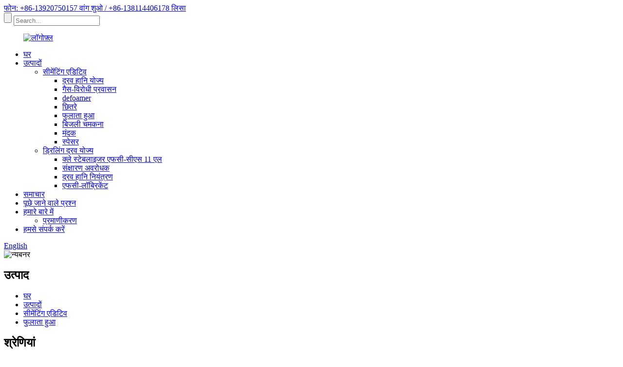

--- FILE ---
content_type: text/html
request_url: http://hi.fcstl.com/ob-flushing-liquid-fc-w20l-product/
body_size: 12565
content:
<!DOCTYPE html> <html dir="ltr" lang="hi"> <head> <meta charset="UTF-8"/> <meta http-equiv="Content-Type" content="text/html; charset=UTF-8" /> <!-- Google tag (gtag.js) --> <script async src="https://www.googletagmanager.com/gtag/js?id=G-5F8QY3CPJS"></script> <script>
  window.dataLayer = window.dataLayer || [];
  function gtag(){dataLayer.push(arguments);}
  gtag('js', new Date());

  gtag('config', 'G-5F8QY3CPJS');
</script> <title>चीन FC-W20L OB फ्लशिंग लिक्विड निर्माता और आपूर्तिकर्ता | के लिए</title> <meta property="fb:app_id" content="966242223397117" /> <meta name="viewport" content="width=device-width,initial-scale=1,minimum-scale=1,maximum-scale=1,user-scalable=no"> <link rel="apple-touch-icon-precomposed" href=""> <meta name="format-detection" content="telephone=no"> <meta name="apple-mobile-web-app-capable" content="yes"> <meta name="apple-mobile-web-app-status-bar-style" content="black"> <meta property="og:url" content="https://www.fcstl.com/ob-flushing-liquid-fc-w20l-product/"/> <meta property="og:title" content="China FC-W20L OB flushing liquid Manufacturer and Supplier | Foring" /> <meta property="og:description" content="Washing agent can effectively disperse and wash away the mud cake on the well wall, significantly increase the displacement efficiency and enhance cementation power between set cement and the wall. • FC-W20L, composed of mineral oil and surface active agents; • FC-W20L, applicable to flushing of ..."/> <meta property="og:type" content="product"/>  <meta property="og:image" content="https://www.fcstl.com/uploads/Water-based-flushing-liquid1.jpg"/> <meta property="og:site_name" content="https://www.fcstl.com/"/> <link href="//cdn.globalso.com/fcstl/style/global/style.css" rel="stylesheet" onload="this.onload=null;this.rel='stylesheet'"> <link href="//cdn.globalso.com/fcstl/style/public/public.css" rel="stylesheet" onload="this.onload=null;this.rel='stylesheet'"> <script type="text/javascript" src="//cdn.globalso.com/fcstl/style/global/js/jquery.min.js"></script>  <link rel="shortcut icon" href="https://cdn.globalso.com/fcstl/icofl.png" /> <meta name="author" content="gd-admin"/> <meta name="description" itemprop="description" content="वाशिंग एजेंट प्रभावी रूप से अच्छी तरह से दीवार पर कीचड़ केक को दूर कर सकता है और धो सकता है, विस्थापन दक्षता में काफी वृद्धि कर सकता है और सीमेंटेशन को बढ़ा सकता है" />  <meta name="keywords" itemprop="keywords" content="तेल के लिए योजक अच्छी तरह से सीमेंटिंग केमिकल 、 फ्लश 、 नैनो सिलिकॉन एक्सेलेरेटर ing तेल सीमेंटिंग रसायन 、 तेल अच्छी तरह से सीमेंटिंग प्रारंभिक शक्ति additive 、 तेल-आधार/सिंथेटिक-बेस ड्रिलिंग द्रव फ्लश, तेल अच्छी तरह से सीमेंटिंग एडिटिव सेनोस्फीयर, तेल-बेस/सिंथेटिक-बेस ड्रिलिंग फ़िल्लेविंग, ऑइलफिलिंग रसायन, ऑयलफील्ड रसायन, ऑयलफील्ड रसायनस additive, flushes, उत्पाद" />  <link rel="canonical" href="https://www.fcstl.com/ob-flushing-liquid-fc-w20l-product/" /> <link href="//cdn.globalso.com/hide_search.css" rel="stylesheet"/><link href="//www.fcstl.com/style/hi.html.css" rel="stylesheet"/><link rel="alternate" hreflang="hi" href="http://hi.fcstl.com/" /></head> <body> <div class="container">     <!-- web_head start -->     <header class="web_head">     <section class="top_bar">       <div class="layout">         <div class="head_phone"><a href="tel:+86-13920750157   Wang Shuo       /      +86-13811406178   Lisa">फोन: +86-13920750157 वांग शुओ / +86-138114406178 लिसा</a></div>         <div class="head-search">            <form action="/search.php" method="get">             <input class="search-btn" type="submit" value="" /> 			<input type="hidden" name="cat" value="490"/>             <input class="search-ipt" name="s" placeholder="Search..." />           </form>           </div>       </div>     </section>     <div class="head_layout layout">       <figure class="logo"> <a href="/">			<img src="https://cdn.globalso.com/fcstl/logofl.png" alt="लॉगोफ़्ल"> 				</a></figure>       <nav class="nav_wrap">         <ul class="head_nav">           <li><a href="/">घर</a></li> <li class="current-post-ancestor current-menu-parent"><a href="/products/">उत्पादों</a> <ul class="sub-menu"> 	<li class="current-post-ancestor current-menu-parent"><a href="/cementing-additive/">सीमेंटिंग एडिटिव</a> 	<ul class="sub-menu"> 		<li><a href="/fluid-loss-additive/">द्रव हानि योज्य</a></li> 		<li><a href="/anti-gas-migration/">गैस-विरोधी प्रवासन</a></li> 		<li><a href="/defoamer/">defoamer</a></li> 		<li><a href="/dispersant/">छितरे</a></li> 		<li class="current-post-ancestor current-menu-parent"><a href="/flushes/">फुलाता हुआ</a></li> 		<li><a href="/lightening/">बिजली चमकना</a></li> 		<li><a href="/retarder/">मंदक</a></li> 		<li><a href="/spacer/">स्पेसर</a></li> 	</ul> </li> 	<li><a href="/drilling-fluid-additive/">ड्रिलिंग द्रव योज्य</a> 	<ul class="sub-menu"> 		<li><a href="/clay-stabilizer-fc-cs11l/">क्ले स्टेबलाइजर एफसी-सीएस 11 एल</a></li> 		<li><a href="/corrosion-inhibitor/">संक्षारण अवरोधक</a></li> 		<li><a href="/fluid-loss-control/">द्रव हानि नियंत्रण</a></li> 		<li><a href="/fc-lubricant/">एफसी-लॉब्रिकेंट</a></li> 	</ul> </li> </ul> </li> <li><a href="/news/">समाचार</a></li> <li><a href="/faqs/">पूछे जाने वाले प्रश्न</a></li> <li><a href="/about-us/">हमारे बारे में</a> <ul class="sub-menu"> 	<li><a href="/certification/">प्रमाणीकरण</a></li> </ul> </li> <li><a href="/contact-us/">हमसे संपर्क करें</a></li>         </ul>         <!--change-language-->           <div class="change-language ensemble">   <div class="change-language-info">     <div class="change-language-title medium-title">        <div class="language-flag language-flag-en"><a href="https://www.fcstl.com/"><b class="country-flag"></b><span>English</span> </a></div>        <b class="language-icon"></b>      </div> 	<div class="change-language-cont sub-content">         <div class="empty"></div>     </div>   </div> </div> <!--theme438-->            <!--change-language theme438-->        </nav>     </div>   </header>     <!--// web_head end --> <!-- sys_sub_head --> <section class="sys_sub_head">          <div class="head_bn_item">                  <img src="https://cdn.globalso.com/fcstl/nybanner.jpg" alt="न्यबनर">                  </div>     <h2 class="pagnation_title">उत्पाद</h2>   </section>   <section class="path_bar">     <ul>      <li> <a itemprop="breadcrumb" href="/">घर</a></li><li> <a itemprop="breadcrumb" href="/products/" title="Products">उत्पादों</a> </li><li> <a itemprop="breadcrumb" href="/cementing-additive/" title="Cementing Additive">सीमेंटिंग एडिटिव</a> </li><li> <a itemprop="breadcrumb" href="/flushes/" title="Flushes">फुलाता हुआ</a> </li></li>     </ul>   </section>    <!-- page-layout start -->  <section class="web_main page_main">   <div class="layout">     <aside class="aside">   <section class="aside-wrap">     <section class="side-widget">     <div class="side-tit-bar">         <h2 class="side-tit">श्रेणियां</h2>     </div>     <ul class="side-cate">       <li class="current-post-ancestor current-menu-parent"><a href="/cementing-additive/">सीमेंटिंग एडिटिव</a> <ul class="sub-menu"> 	<li><a href="/fluid-loss-additive/">द्रव हानि योज्य</a></li> 	<li><a href="/retarder/">मंदक</a></li> 	<li><a href="/dispersant/">छितरे</a></li> 	<li><a href="/anti-gas-migration/">गैस-विरोधी प्रवासन</a></li> 	<li><a href="/defoamer/">defoamer</a></li> 	<li><a href="/spacer/">स्पेसर</a></li> 	<li class="current-post-ancestor current-menu-parent"><a href="/flushes/">फुलाता हुआ</a></li> 	<li><a href="/lightening/">बिजली चमकना</a></li> </ul> </li> <li><a href="/drilling-fluid-additive/">ड्रिलिंग द्रव योज्य</a> <ul class="sub-menu"> 	<li><a href="/fluid-loss-control/">द्रव हानि नियंत्रण</a></li> 	<li><a href="/fc-lubricant/">एफसी-लॉब्रिकेंट</a></li> 	<li><a href="/corrosion-inhibitor/">संक्षारण अवरोधक</a></li> 	<li><a href="/clay-stabilizer-fc-cs11l/">क्ले स्टेबलाइजर एफसी-सीएस 11 एल</a></li> </ul> </li>     </ul>   </section>   <div class="side-widget"> 	 <div class="side-product-items">               <div class="items_content">                <div class="side_slider">                     <ul class="swiper-wrapper"> 				                   <li class="swiper-slide gm-sep side_product_item">                     <figure > <a href="/liquid-clay-stabilizer-fc-cs11l-product/" class="item-img"><img src="https://cdn.globalso.com/fcstl/Clay-stabilizerFC-CS11L-300x300.jpg" alt="FC-CS11L तरल मिट्टी स्टेबलाइजर"></a>                       <figcaption>                         <h3 class="item_title"><a href="/liquid-clay-stabilizer-fc-cs11l-product/">FC-CS11L लिक्विड क्ले स्टेबिल ...</a></h3>                        </figcaption>                     </figure> 					</li> 					                   <li class="swiper-slide gm-sep side_product_item">                     <figure > <a href="/corrosion-inhibitor-fc-sr301l-product/" class="item-img"><img src="https://cdn.globalso.com/fcstl/Corrosion-inhibitor-FC-SR301L-300x300.jpg" alt="FC-SR301L तरल संक्षारण अवरोधक"></a>                       <figcaption>                         <h3 class="item_title"><a href="/corrosion-inhibitor-fc-sr301l-product/">FC-SR301L तरल संक्षारण ...</a></h3>                        </figcaption>                     </figure> 					</li> 					                   <li class="swiper-slide gm-sep side_product_item">                     <figure > <a href="/obm-fluid-loss-control-drilling-fluid-fc-fr150s-product/" class="item-img"><img src="https://cdn.globalso.com/fcstl/Fluid-loss-control-FC-FR150S-300x300.jpg" alt="FC-FR150S द्रव हानि नियंत्रण (ड्रिलिंग द्रव)"></a>                       <figcaption>                         <h3 class="item_title"><a href="/obm-fluid-loss-control-drilling-fluid-fc-fr150s-product/">FC-FR150S द्रव हानि कॉन्ट्रो ...</a></h3>                        </figcaption>                     </figure> 					</li> 					                   <li class="swiper-slide gm-sep side_product_item">                     <figure > <a href="/fluid-loss-control-fc-fr180s-product/" class="item-img"><img src="https://cdn.globalso.com/fcstl/FC-605S3-300x300.jpg" alt="FC-FR180S द्रव हानि नियंत्रण"></a>                       <figcaption>                         <h3 class="item_title"><a href="/fluid-loss-control-fc-fr180s-product/">FC-FR180S द्रव हानि नियंत्रण</a></h3>                        </figcaption>                     </figure> 					</li> 					                   <li class="swiper-slide gm-sep side_product_item">                     <figure > <a href="/fluid-loss-control-fc-fr220s-product/" class="item-img"><img src="https://cdn.globalso.com/fcstl/FC-605S2-300x300.jpg" alt="FC-FR220S द्रव हानि नियंत्रण योजक"></a>                       <figcaption>                         <h3 class="item_title"><a href="/fluid-loss-control-fc-fr220s-product/">FC-FR220S द्रव हानि कॉन्ट्रो ...</a></h3>                        </figcaption>                     </figure> 					</li> 					                </ul> 				 </div>                 <div class="btn-prev"></div>                 <div class="btn-next"></div>               </div>             </div>    </div>           </section> </aside>    <section class="main">        <!-- product info -->        <section class="product-intro"> 	          <div class="product-view" >            <!-- Piliang S-->                     <!-- Piliang E-->                     <div class="product-image"> <a class="cloud-zoom" id="zoom1" data-zoom="adjustX:0, adjustY:0" href="https://cdn.globalso.com/fcstl/Water-based-flushing-liquid1.jpg"> <img src="https://cdn.globalso.com/fcstl/Water-based-flushing-liquid1.jpg" itemprop="image" title="" alt="FC-W20L OB फ्लशिंग लिक्विड फीचर्ड इमेज" style="width:100%" /></a> </div>                     <div class="image-additional-wrap">             <div class="image-additional">               <ul class="swiper-wrapper">                                 <li class="swiper-slide image-item current"> <a class="cloud-zoom-gallery item"  href="https://cdn.globalso.com/fcstl/Water-based-flushing-liquid1.jpg" data-zoom="useZoom:zoom1, smallImage:https://cdn.globalso.com/fcstl/Water-based-flushing-liquid1.jpg" title=""><img src="https://cdn.globalso.com/fcstl/Water-based-flushing-liquid1-300x300.jpg" alt="FC-W20L OB फ्लशिंग तरल" /></a> </li>                               </ul>               <div class="swiper-pagination swiper-pagination-white"></div>             </div>             <div class="swiper-button-next swiper-button-white"></div>             <div class="swiper-button-prev swiper-button-white"></div>           </div>         </div>         <section class="product-summary"> 		 	   <h1 class="page_title">FC-W20L OB फ्लशिंग तरल</h1>            <div class="product-meta">             <h3>संक्षिप्त वर्णन:</h3>             <p><b>उपयोग:</b><b></b>इसे पानी में जोड़ें और समान रूप से हलचल करें।</p> <p><b>पैकेजिंग:</b><b></b>पैकेजिंग आवश्यकताएं: प्लास्टिक बैरल, 160 किग्रा/बैरल या ग्राहक आवश्यकताओं के अनुसार। जब इसका उपयोग तीन साल बाद किया जाता है, तो सत्यापन के लिए सिस्टम फॉर्मूला परीक्षण करने की सिफारिश की जाती है। यह सूर्य और बारिश के संपर्क को रोकने के लिए एक शांत, हवादार और शुष्क वातावरण में संग्रहीत किया जाएगा; परिवहन और हैंडलिंग के दौरान, क्षति और मलबे प्रदूषण को रोकने के लिए देखभाल के साथ संभालें। शेल्फ जीवन 3 साल है।</p>             <br />                                   </div>           <div class="product-btn-wrap"> <a href="javascript:"  class="email">हमें ईमेल भेजें</a>             <a href="https://www.fcstl.com/uploads/aec85791.docx" target="_blank" class="pdf">MSDS डाउनलोड करें</a>           </div>                  </section>       </section>       <section class="tab-content-wrap product-detail">         <div class="tab-title-bar detail-tabs">           <h2 class="tab-title title current"><span>उत्पाद विवरण</span></h2>                                                                                   <h2 class="tab-title title"><span>उत्पाद टैग</span></h2>                   </div>         <section class="tab-panel-wrap">           <section class="tab-panel disabled entry">             <section class="tab-panel-content">                                           <div class="fl-builder-content fl-builder-content-1416 fl-builder-content-primary fl-builder-global-templates-locked" data-post-id="1416"><div class="fl-row fl-row-full-width fl-row-bg-none fl-node-64015ec9ca59f" data-node="64015ec9ca59f"> 	<div class="fl-row-content-wrap"> 				<div class="fl-row-content fl-row-full-width fl-node-content"> 		 <div class="fl-col-group fl-node-64015ec9cd441" data-node="64015ec9cd441"> 			<div class="fl-col fl-node-64015ec9cd5b9" data-node="64015ec9cd5b9" style="width: 100%;"> 	<div class="fl-col-content fl-node-content"> 	<div class="fl-module fl-module-icon fl-node-6401b107212f3" data-node="6401b107212f3" data-animation-delay="0.0"> 	<div class="fl-module-content fl-node-content"> 		<div class="fl-icon-wrap"> 	<span class="fl-icon"> 				<i class="fa fa-align-left"></i>  			</span> 	 		<div class="fl-icon-text"> 				<p><span style="font-size: x-large; color: #000000;">अवलोकन</span></p>			</div> 	</div> 	</div> </div><div class="fl-module fl-module-separator fl-node-6401b11cd5531" data-node="6401b11cd5531" data-animation-delay="0.0"> 	<div class="fl-module-content fl-node-content"> 		<div class="fl-separator"></div>	</div> </div><div class="fl-module fl-module-rich-text fl-node-64015fe0e108d" data-node="64015fe0e108d" data-animation-delay="0.0"> 	<div class="fl-module-content fl-node-content"> 		<div class="fl-rich-text"> 	<p>वाशिंग एजेंट प्रभावी रूप से अच्छी तरह से दीवार पर कीचड़ केक को दूर कर सकता है और धो सकता है, विस्थापन दक्षता में काफी वृद्धि कर सकता है और सेट सीमेंट और दीवार के बीच सीमेंटेशन शक्ति को बढ़ा सकता है।</p> <p>• FC-W20L, खनिज तेल और सतह सक्रिय एजेंटों से बना;<br />• FC-W20L, तेल-आधारित ड्रिलिंग द्रव के फ्लशिंग के लिए लागू;<br />• FC-W20L, प्रभावी रूप से तेल-आधारित ड्रिलिंग द्रव और फ़िल्टर केक, अच्छे इंटरफ़ेस पानी गीला करने की क्षमता, और इंटरफ़ेस बॉन्डिंग ताकत में सुधार करने में मददगार।</p> </div>	</div> </div>	</div> </div>	</div> 		</div> 	</div> </div><div class="fl-row fl-row-full-width fl-row-bg-none fl-node-643cf5fc848aa" data-node="643cf5fc848aa"> 	<div class="fl-row-content-wrap"> 				<div class="fl-row-content fl-row-full-width fl-node-content"> 		 <div class="fl-col-group fl-node-643cf5fc84b7a" data-node="643cf5fc84b7a"> 			<div class="fl-col fl-node-643cf5fc84bb9" data-node="643cf5fc84bb9" style="width: 100%;"> 	<div class="fl-col-content fl-node-content"> 	<div class="fl-module fl-module-icon fl-node-643cf5fc84bf6" data-node="643cf5fc84bf6" data-animation-delay="0.0"> 	<div class="fl-module-content fl-node-content"> 		<div class="fl-icon-wrap"> 	<span class="fl-icon"> 				<i class="fa fa-align-left"></i>  			</span> 	 		<div class="fl-icon-text"> 				<p><span style="font-size: x-large; color: #000000;">इस आइटम के बारे में</span></p>			</div> 	</div> 	</div> </div><div class="fl-module fl-module-separator fl-node-643cf5fc84c33" data-node="643cf5fc84c33" data-animation-delay="0.0"> 	<div class="fl-module-content fl-node-content"> 		<div class="fl-separator"></div>	</div> </div><div class="fl-module fl-module-rich-text fl-node-643cf5fc84c6f" data-node="643cf5fc84c6f" data-animation-delay="0.0"> 	<div class="fl-module-content fl-node-content"> 		<div class="fl-rich-text"> 	<p>फ्लशिंग तरल पानी, ढीले ठोस और मलबे सहित सिस्टम को विस्थापित करने में मदद करता है और नए तरल पदार्थ के प्रदर्शन और सेवा जीवन को अधिकतम करने के लिए एक स्वच्छ वातावरण बनाता है। FC-W20L एक तेल-आधारित फ्लशिंग तरल है जिसका उपयोग दुनिया भर में किया जाता है।</p> </div>	</div> </div>	</div> </div>	</div> 		</div> 	</div> </div><div class="fl-row fl-row-full-width fl-row-bg-none fl-node-640163a700f4c" data-node="640163a700f4c"> 	<div class="fl-row-content-wrap"> 				<div class="fl-row-content fl-row-full-width fl-node-content"> 		 <div class="fl-col-group fl-node-6401b10981c8e" data-node="6401b10981c8e"> 			<div class="fl-col fl-node-6401b10981eb4" data-node="6401b10981eb4" style="width: 100%;"> 	<div class="fl-col-content fl-node-content"> 	<div class="fl-module fl-module-icon fl-node-6401b134f1db2" data-node="6401b134f1db2" data-animation-delay="0.0"> 	<div class="fl-module-content fl-node-content"> 		<div class="fl-icon-wrap"> 	<span class="fl-icon"> 				<i class="fa fa-align-left"></i>  			</span> 	 		<div class="fl-icon-text"> 				<p><span style="font-size: x-large; color: #000000;">भौतिक और रासायनिक गुण</span></p> 			</div> 	</div> 	</div> </div><div class="fl-module fl-module-separator fl-node-6401b13975eb6" data-node="6401b13975eb6" data-animation-delay="0.0"> 	<div class="fl-module-content fl-node-content"> 		<div class="fl-separator"></div>	</div> </div>	</div> </div>	</div>  <div class="fl-col-group fl-node-640163a701362" data-node="640163a701362"> 			<div class="fl-col fl-node-640163a7013a0" data-node="640163a7013a0" style="width: 100%;"> 	<div class="fl-col-content fl-node-content"> 	<div class="fl-module fl-module-rich-text fl-node-640163a701543" data-node="640163a701543" data-animation-delay="0.0"> 	<div class="fl-module-content fl-node-content"> 		<div class="fl-rich-text"> 	<table border="1" cellspacing="0"> <tbody> <tr> <td valign="top" width="284"> <p align="center"><span style="font-size: medium;">उपस्थिति</span></p> </td> <td valign="top" width="284"> <p align="center"><span style="font-size: medium;">पीला या रंगहीन तरल</span></p> </td> </tr> <tr> <td valign="top" width="284"> <p align="center"><span style="font-size: medium;">घनत्व, जी/सेमी 3</span></p> </td> <td valign="top" width="284"> <p align="center"><span style="font-size: medium;">0.80-0.90</span></p> </td> </tr> </tbody> </table> </div>	</div> </div>	</div> </div>	</div> 		</div> 	</div> </div><div class="fl-row fl-row-full-width fl-row-bg-none fl-node-640701e1466fd" data-node="640701e1466fd"> 	<div class="fl-row-content-wrap"> 				<div class="fl-row-content fl-row-full-width fl-node-content"> 		 <div class="fl-col-group fl-node-640701e14697b" data-node="640701e14697b"> 			<div class="fl-col fl-node-640701e1469b9" data-node="640701e1469b9" style="width: 100%;"> 	<div class="fl-col-content fl-node-content"> 	<div class="fl-module fl-module-icon fl-node-640701e1469f6" data-node="640701e1469f6" data-animation-delay="0.0"> 	<div class="fl-module-content fl-node-content"> 		<div class="fl-icon-wrap"> 	<span class="fl-icon"> 				<i class="fa fa-align-left"></i>  			</span> 	 		<div class="fl-icon-text"> 				<p><span style="font-size: x-large; color: #000000;">फुलाता हुआ</span></p> 			</div> 	</div> 	</div> </div><div class="fl-module fl-module-separator fl-node-640701e146a33" data-node="640701e146a33" data-animation-delay="0.0"> 	<div class="fl-module-content fl-node-content"> 		<div class="fl-separator"></div>	</div> </div><div class="fl-module fl-module-rich-text fl-node-640701e146a74" data-node="640701e146a74" data-animation-delay="0.0"> 	<div class="fl-module-content fl-node-content"> 		<div class="fl-rich-text"> 	<p>हमारे FC-W10L, FC-W20L और FC-W30L को विभिन्न प्रकार की उच्च दक्षता वाले सर्फेक्टेंट और अन्य एडिटिव्स द्वारा तैयार किया जाता है। यह प्रभावी रूप से अच्छी तरह से दीवार पर मिट्टी के केक को दूर कर सकता है, मिटा सकता है और धो सकता है, विस्थापन दक्षता में काफी वृद्धि कर सकता है और सेट सीमेंट और दीवार के बीच सीमेंटेशन शक्ति को बढ़ा सकता है। तेल-आधारित फ्लशिंग तरल पर्यावरण संरक्षण विलायक तेल और विभिन्न प्रकार के सर्फेक्टेंट से बना है, जो अच्छी तरह से दीवार पर तेल आधारित कीचड़ और कीचड़ केक के लिए विघटन और सफाई में एक मजबूत भूमिका है</p> </div>	</div> </div>	</div> </div>	</div> 		</div> 	</div> </div></div><!--<div id="downaspdf">                     <a title="Download this Product as PDF" href="/downloadpdf.php?id=1416" rel="external nofollow"><span>Download as PDF</span></a>                 </div>-->                            <div class="clear"></div>                                                         <hr>               <li><b>पहले का:</b>                 <a href="/wb-flushing-liquid-fc-w10l-product/" rel="prev">FC-W10L पानी आधारित फ्लशिंग तरल</a>              </li>               <li><b>अगला:</b>                 <a href="/ob-wb-dual-effects-flushing-liquid-fc-w30l-product/" rel="next">FC-W30L OB-WB दोहरी प्रभाव फ्लशिंग तरल</a>              </li>               <hr>                           </section>           </section>                                          <section class="tab-panel disabled entry">             <section class="tab-panel-content">  </section>           </section>                                         <section class="tab-panel disabled entry">             <section class="tab-panel-content">                           </section>           </section>                   </section>       </section>           <!-- inquiry form -->                  	   </section>       </div>     </section> 	   <div class="goods-may-like">      <div class="layout">         <div class="index_title_bar">      <h2 class="good_title">संबंधित उत्पाद</h2>       </div>          <div class="layer-bd">                                    <div class="swiper-slider">         <ul class="swiper-wrapper">                               <li class="swiper-slide product_item">             <figure> <span class="item_img"> <img src="https://cdn.globalso.com/fcstl/FC-F01S-300x300.jpg" alt="FC-F01S एल्डिहाइड कीटोन संघनन यौगिक फैलाव"><a href="/dispersant-fc-f01s-product/" title="FC-F01S Aldehyde ketone condensation compound dispersant"></a> </span>               <figcaption>                 <h3 class="item_title"><a href="/dispersant-fc-f01s-product/" title="FC-F01S Aldehyde ketone condensation compound dispersant">FC-F01S ALDEHYDE KETONE CONDENSATION DEPENSION D ...</a></h3>               </figcaption>             </figure>           </li>                     <li class="swiper-slide product_item">             <figure> <span class="item_img"> <img src="https://cdn.globalso.com/fcstl/FC-620S-300x300.jpg" alt="FC-620S द्रव हानि नियंत्रण योजक"><a href="/fluid-loss-additives-fc-620s-product/" title="FC-620S Fluid loss Control additives"></a> </span>               <figcaption>                 <h3 class="item_title"><a href="/fluid-loss-additives-fc-620s-product/" title="FC-620S Fluid loss Control additives">FC-620S द्रव हानि नियंत्रण योजक</a></h3>               </figcaption>             </figure>           </li>                     <li class="swiper-slide product_item">             <figure> <span class="item_img"> <img src="https://cdn.globalso.com/fcstl/FC-640S-300x237.png" alt="FC-640S द्रव हानि एडिटिव्स"><a href="/fluid-loss-additives-fc-640s-product/" title="FC-640S Fluid loss additives"></a> </span>               <figcaption>                 <h3 class="item_title"><a href="/fluid-loss-additives-fc-640s-product/" title="FC-640S Fluid loss additives">FC-640S द्रव हानि एडिटिव्स</a></h3>               </figcaption>             </figure>           </li>                     <li class="swiper-slide product_item">             <figure> <span class="item_img"> <img src="https://cdn.globalso.com/fcstl/FC-AG01L-300x300.jpg" alt="एफसी-एजी 1 एल एंटी-चैनलिंग एजेंट (गैस)"><a href="/anti-channeling-agent-gas-fc-ag1l-product/" title="FC-AG1L Anti-channeling agent (gas)"></a> </span>               <figcaption>                 <h3 class="item_title"><a href="/anti-channeling-agent-gas-fc-ag1l-product/" title="FC-AG1L Anti-channeling agent (gas)">एफसी-एजी 1 एल एंटी-चैनलिंग एजेंट (गैस)</a></h3>               </figcaption>             </figure>           </li>                     <li class="swiper-slide product_item">             <figure> <span class="item_img"> <img src="https://cdn.globalso.com/fcstl/FC-605S-300x300.jpg" alt="FC-605S द्रव हानि नियंत्रण एडिटिव्स"><a href="/luid-loss-additives-fc-605s-product/" title="FC-605S Fluid Loss Control Additives"></a> </span>               <figcaption>                 <h3 class="item_title"><a href="/luid-loss-additives-fc-605s-product/" title="FC-605S Fluid Loss Control Additives">FC-605S द्रव हानि नियंत्रण एडिटिव्स</a></h3>               </figcaption>             </figure>           </li>                     <li class="swiper-slide product_item">             <figure> <span class="item_img"> <img src="https://cdn.globalso.com/fcstl/FC-651S-300x300.jpg" alt="FC-651S उच्च तापमान द्रव हानि नियंत्रण योजक"><a href="/fluid-loss-additives-fc-651s-product/" title="FC-651S High Temperature Fluid Loss Control Additives"></a> </span>               <figcaption>                 <h3 class="item_title"><a href="/fluid-loss-additives-fc-651s-product/" title="FC-651S High Temperature Fluid Loss Control Additives">FC-651S उच्च तापमान द्रव हानि नियंत्रण जोड़ें ...</a></h3>               </figcaption>             </figure>           </li>                             </ul>         </div>        <div class="swiper-control">                 <div class="swiper-buttons">                   <span class="swiper-button-prev"></span>                   <span class="swiper-button-next"></span>                 </div>                 <div class="swiper-pagination"></div>               </div>             </div>         </div> 		 </div>  	 <div class="clear"></div>  <!-- web_footer start -->  <footer class="web_footer">     <ul class="foot_nav wow fadeInUpA" data-wow-delay="1s" data-wow-duration=".8s">     <li><a href="/about-us/">हमारे बारे में</a></li> <li><a href="/factory-tour-2/">कारखाना दौरा</a></li> <li><a href="/faqs/">पूछे जाने वाले प्रश्न</a></li> <li><a href="/contact-us/">हमसे संपर्क करें</a></li>     </ul>     <div class="foot_bottom layout">       <ul class="foot_contact wow fadeInUpA" data-wow-delay="1.3s" data-wow-duration=".8s">         <li class="foot_email"><a href="mailto:info@fcstl.com">info@fcstl.com</a></li>       <li class="foot_address">रसायन बिल्डिंग के लिए, जिंगसी रोड, लिंगांग केमिकल ज़ोन, कंगज़ौ, हेबेई, चीन।</li>       <li class="foot_phone"><a href="tel:+86-13920750157   Wang Shuo       /      +86-13811406178   Lisa">दूरभाष: +86-13920750157 वांग शुओ / +86-13811406178 लिसा</a></li>      </ul>       <ul class="foot_sns wow fadeInUpA" data-wow-delay="1.5s" data-wow-duration=".8s">        			<li><a target="_blank" href="https://www.youtube.com/@lisafan-mp6kg"><img src="https://cdn.globalso.com/fcstl/sns04-2.png" alt="SNS04 (2)"></a></li> 			<li><a target="_blank" href=""><img src="https://cdn.globalso.com/fcstl/sns03-2.png" alt="SNS03 (2)"></a></li> 			<li><a target="_blank" href="https://www.facebook.com/profile.php?id=100090525523763"><img src="https://cdn.globalso.com/fcstl/sns01-3.png" alt="SNS01 (3)"></a></li> 			<li><a target="_blank" href="https://www.linkedin.com/feed/"><img src="https://cdn.globalso.com/fcstl/linkedin-fill.png" alt="लिंक्डइन"></a></li> 			<li><a target="_blank" href=""><img src="https://cdn.globalso.com/fcstl/instagram-2.png" alt="इंस्टाग्राम (2)"></a></li> 	      </ul>  <div class="copyright wow fadeInUpA" data-wow-delay="1.7s" data-wow-duration=".8s">© कॉपीराइट - 2010-2023: सभी अधिकार सुरक्षित।<a href="/sitemap.xml">साइट मैप</a> - <a href="/">Amp मोबाइल</a> <br><a href='/cementing-filtrate-control-additives/' title='Cementing Filtrate Control Additives'>सीमेंटिंग फिल्ट्रेट कंट्रोल एडिटिव्स</a>,  <a href='/oilfield-cementing-chemicals/' title='Oilfield Cementing Chemicals'>तेल क्षेत्र सीमेंटिंग रसायन</a>,  <a href='/fluid-loss-additives/' title='Fluid Loss Additives'>द्रव हानि योजक</a>,  <a href='/cementing-agent/' title='Cementing Agent'>सीमेंट एजेंट</a>,  <a href='/high-temperature-fluid-loss-control-additives/' title='High Temperature Fluid Loss Control Additives'>उच्च तापमान द्रव हानि नियंत्रण योजक</a>,  <a href='/fluid-loss-control-chemical/' title='Fluid Loss Control Chemical'>द्रव हानि नियंत्रण रसायन</a>, 					</div>       </div>   </footer>     <!--// web_footer end -->      <!--// container end --> <aside class="scrollsidebar" id="scrollsidebar">   <div class="side_content">     <div class="side_list">       <header class="hd"><img src="//cdn.globalso.com/title_pic.png" alt="ऑनलाइन inuiry"/></header>       <div class="cont">         <li><a class="email" href="javascript:" >ईमेल भेजें</a></li>                                       </div>                   <div class="side_title"><a  class="close_btn"><span>x</span></a></div>     </div>   </div>   <div class="show_btn"></div> </aside> <div class="inquiry-pop-bd">   <div class="inquiry-pop"> <i class="ico-close-pop" onclick="hideMsgPop();"></i>     <script type="text/javascript" src="//www.globalso.site/form.js"></script>   </div> </div> </div>  <script type="text/javascript" src="//cdn.globalso.com/fcstl/style/global/js/common.js"></script> <script type="text/javascript" src="//cdn.globalso.com/fcstl/style/public/public.js"></script>  <!--[if lt IE 9]> <script src="//cdn.globalso.com/fcstl/style/global/js/html5.js"></script> <![endif]--> <script type="text/javascript">

if(typeof jQuery == 'undefined' || typeof jQuery.fn.on == 'undefined') {
	document.write('<script src="https://www.fcstl.com/wp-content/plugins/bb-plugin/js/jquery.js"><\/script>');
	document.write('<script src="https://www.fcstl.com/wp-content/plugins/bb-plugin/js/jquery.migrate.min.js"><\/script>');
}

</script><ul class="prisna-wp-translate-seo" id="prisna-translator-seo"><li class="language-flag language-flag-en"><a href="https://www.fcstl.com/ob-flushing-liquid-fc-w20l-product/" title="English" target="_blank"><b class="country-flag"></b><span>English</span></a></li><li class="language-flag language-flag-zh"><a href="http://zh.fcstl.com/ob-flushing-liquid-fc-w20l-product/" title="Chinese" target="_blank"><b class="country-flag"></b><span>Chinese</span></a></li><li class="language-flag language-flag-zh-TW"><a href="http://zh-TW.fcstl.com/ob-flushing-liquid-fc-w20l-product/" title="Chinese" target="_blank"><b class="country-flag"></b><span>Chinese</span></a></li><li class="language-flag language-flag-fr"><a href="http://fr.fcstl.com/ob-flushing-liquid-fc-w20l-product/" title="French" target="_blank"><b class="country-flag"></b><span>French</span></a></li><li class="language-flag language-flag-de"><a href="http://de.fcstl.com/ob-flushing-liquid-fc-w20l-product/" title="German" target="_blank"><b class="country-flag"></b><span>German</span></a></li><li class="language-flag language-flag-pt"><a href="http://pt.fcstl.com/ob-flushing-liquid-fc-w20l-product/" title="Portuguese" target="_blank"><b class="country-flag"></b><span>Portuguese</span></a></li><li class="language-flag language-flag-es"><a href="http://es.fcstl.com/ob-flushing-liquid-fc-w20l-product/" title="Spanish" target="_blank"><b class="country-flag"></b><span>Spanish</span></a></li><li class="language-flag language-flag-ru"><a href="http://ru.fcstl.com/ob-flushing-liquid-fc-w20l-product/" title="Russian" target="_blank"><b class="country-flag"></b><span>Russian</span></a></li><li class="language-flag language-flag-ja"><a href="http://ja.fcstl.com/ob-flushing-liquid-fc-w20l-product/" title="Japanese" target="_blank"><b class="country-flag"></b><span>Japanese</span></a></li><li class="language-flag language-flag-ko"><a href="http://ko.fcstl.com/ob-flushing-liquid-fc-w20l-product/" title="Korean" target="_blank"><b class="country-flag"></b><span>Korean</span></a></li><li class="language-flag language-flag-ar"><a href="http://ar.fcstl.com/ob-flushing-liquid-fc-w20l-product/" title="Arabic" target="_blank"><b class="country-flag"></b><span>Arabic</span></a></li><li class="language-flag language-flag-ga"><a href="http://ga.fcstl.com/ob-flushing-liquid-fc-w20l-product/" title="Irish" target="_blank"><b class="country-flag"></b><span>Irish</span></a></li><li class="language-flag language-flag-el"><a href="http://el.fcstl.com/ob-flushing-liquid-fc-w20l-product/" title="Greek" target="_blank"><b class="country-flag"></b><span>Greek</span></a></li><li class="language-flag language-flag-tr"><a href="http://tr.fcstl.com/ob-flushing-liquid-fc-w20l-product/" title="Turkish" target="_blank"><b class="country-flag"></b><span>Turkish</span></a></li><li class="language-flag language-flag-it"><a href="http://it.fcstl.com/ob-flushing-liquid-fc-w20l-product/" title="Italian" target="_blank"><b class="country-flag"></b><span>Italian</span></a></li><li class="language-flag language-flag-da"><a href="http://da.fcstl.com/ob-flushing-liquid-fc-w20l-product/" title="Danish" target="_blank"><b class="country-flag"></b><span>Danish</span></a></li><li class="language-flag language-flag-ro"><a href="http://ro.fcstl.com/ob-flushing-liquid-fc-w20l-product/" title="Romanian" target="_blank"><b class="country-flag"></b><span>Romanian</span></a></li><li class="language-flag language-flag-id"><a href="http://id.fcstl.com/ob-flushing-liquid-fc-w20l-product/" title="Indonesian" target="_blank"><b class="country-flag"></b><span>Indonesian</span></a></li><li class="language-flag language-flag-cs"><a href="http://cs.fcstl.com/ob-flushing-liquid-fc-w20l-product/" title="Czech" target="_blank"><b class="country-flag"></b><span>Czech</span></a></li><li class="language-flag language-flag-af"><a href="http://af.fcstl.com/ob-flushing-liquid-fc-w20l-product/" title="Afrikaans" target="_blank"><b class="country-flag"></b><span>Afrikaans</span></a></li><li class="language-flag language-flag-sv"><a href="http://sv.fcstl.com/ob-flushing-liquid-fc-w20l-product/" title="Swedish" target="_blank"><b class="country-flag"></b><span>Swedish</span></a></li><li class="language-flag language-flag-pl"><a href="http://pl.fcstl.com/ob-flushing-liquid-fc-w20l-product/" title="Polish" target="_blank"><b class="country-flag"></b><span>Polish</span></a></li><li class="language-flag language-flag-eu"><a href="http://eu.fcstl.com/ob-flushing-liquid-fc-w20l-product/" title="Basque" target="_blank"><b class="country-flag"></b><span>Basque</span></a></li><li class="language-flag language-flag-ca"><a href="http://ca.fcstl.com/ob-flushing-liquid-fc-w20l-product/" title="Catalan" target="_blank"><b class="country-flag"></b><span>Catalan</span></a></li><li class="language-flag language-flag-eo"><a href="http://eo.fcstl.com/ob-flushing-liquid-fc-w20l-product/" title="Esperanto" target="_blank"><b class="country-flag"></b><span>Esperanto</span></a></li><li class="language-flag language-flag-hi"><a href="http://hi.fcstl.com/ob-flushing-liquid-fc-w20l-product/" title="Hindi" target="_blank"><b class="country-flag"></b><span>Hindi</span></a></li><li class="language-flag language-flag-lo"><a href="http://lo.fcstl.com/ob-flushing-liquid-fc-w20l-product/" title="Lao" target="_blank"><b class="country-flag"></b><span>Lao</span></a></li><li class="language-flag language-flag-sq"><a href="http://sq.fcstl.com/ob-flushing-liquid-fc-w20l-product/" title="Albanian" target="_blank"><b class="country-flag"></b><span>Albanian</span></a></li><li class="language-flag language-flag-am"><a href="http://am.fcstl.com/ob-flushing-liquid-fc-w20l-product/" title="Amharic" target="_blank"><b class="country-flag"></b><span>Amharic</span></a></li><li class="language-flag language-flag-hy"><a href="http://hy.fcstl.com/ob-flushing-liquid-fc-w20l-product/" title="Armenian" target="_blank"><b class="country-flag"></b><span>Armenian</span></a></li><li class="language-flag language-flag-az"><a href="http://az.fcstl.com/ob-flushing-liquid-fc-w20l-product/" title="Azerbaijani" target="_blank"><b class="country-flag"></b><span>Azerbaijani</span></a></li><li class="language-flag language-flag-be"><a href="http://be.fcstl.com/ob-flushing-liquid-fc-w20l-product/" title="Belarusian" target="_blank"><b class="country-flag"></b><span>Belarusian</span></a></li><li class="language-flag language-flag-bn"><a href="http://bn.fcstl.com/ob-flushing-liquid-fc-w20l-product/" title="Bengali" target="_blank"><b class="country-flag"></b><span>Bengali</span></a></li><li class="language-flag language-flag-bs"><a href="http://bs.fcstl.com/ob-flushing-liquid-fc-w20l-product/" title="Bosnian" target="_blank"><b class="country-flag"></b><span>Bosnian</span></a></li><li class="language-flag language-flag-bg"><a href="http://bg.fcstl.com/ob-flushing-liquid-fc-w20l-product/" title="Bulgarian" target="_blank"><b class="country-flag"></b><span>Bulgarian</span></a></li><li class="language-flag language-flag-ceb"><a href="http://ceb.fcstl.com/ob-flushing-liquid-fc-w20l-product/" title="Cebuano" target="_blank"><b class="country-flag"></b><span>Cebuano</span></a></li><li class="language-flag language-flag-ny"><a href="http://ny.fcstl.com/ob-flushing-liquid-fc-w20l-product/" title="Chichewa" target="_blank"><b class="country-flag"></b><span>Chichewa</span></a></li><li class="language-flag language-flag-co"><a href="http://co.fcstl.com/ob-flushing-liquid-fc-w20l-product/" title="Corsican" target="_blank"><b class="country-flag"></b><span>Corsican</span></a></li><li class="language-flag language-flag-hr"><a href="http://hr.fcstl.com/ob-flushing-liquid-fc-w20l-product/" title="Croatian" target="_blank"><b class="country-flag"></b><span>Croatian</span></a></li><li class="language-flag language-flag-nl"><a href="http://nl.fcstl.com/ob-flushing-liquid-fc-w20l-product/" title="Dutch" target="_blank"><b class="country-flag"></b><span>Dutch</span></a></li><li class="language-flag language-flag-et"><a href="http://et.fcstl.com/ob-flushing-liquid-fc-w20l-product/" title="Estonian" target="_blank"><b class="country-flag"></b><span>Estonian</span></a></li><li class="language-flag language-flag-tl"><a href="http://tl.fcstl.com/ob-flushing-liquid-fc-w20l-product/" title="Filipino" target="_blank"><b class="country-flag"></b><span>Filipino</span></a></li><li class="language-flag language-flag-fi"><a href="http://fi.fcstl.com/ob-flushing-liquid-fc-w20l-product/" title="Finnish" target="_blank"><b class="country-flag"></b><span>Finnish</span></a></li><li class="language-flag language-flag-fy"><a href="http://fy.fcstl.com/ob-flushing-liquid-fc-w20l-product/" title="Frisian" target="_blank"><b class="country-flag"></b><span>Frisian</span></a></li><li class="language-flag language-flag-gl"><a href="http://gl.fcstl.com/ob-flushing-liquid-fc-w20l-product/" title="Galician" target="_blank"><b class="country-flag"></b><span>Galician</span></a></li><li class="language-flag language-flag-ka"><a href="http://ka.fcstl.com/ob-flushing-liquid-fc-w20l-product/" title="Georgian" target="_blank"><b class="country-flag"></b><span>Georgian</span></a></li><li class="language-flag language-flag-gu"><a href="http://gu.fcstl.com/ob-flushing-liquid-fc-w20l-product/" title="Gujarati" target="_blank"><b class="country-flag"></b><span>Gujarati</span></a></li><li class="language-flag language-flag-ht"><a href="http://ht.fcstl.com/ob-flushing-liquid-fc-w20l-product/" title="Haitian" target="_blank"><b class="country-flag"></b><span>Haitian</span></a></li><li class="language-flag language-flag-ha"><a href="http://ha.fcstl.com/ob-flushing-liquid-fc-w20l-product/" title="Hausa" target="_blank"><b class="country-flag"></b><span>Hausa</span></a></li><li class="language-flag language-flag-haw"><a href="http://haw.fcstl.com/ob-flushing-liquid-fc-w20l-product/" title="Hawaiian" target="_blank"><b class="country-flag"></b><span>Hawaiian</span></a></li><li class="language-flag language-flag-iw"><a href="http://iw.fcstl.com/ob-flushing-liquid-fc-w20l-product/" title="Hebrew" target="_blank"><b class="country-flag"></b><span>Hebrew</span></a></li><li class="language-flag language-flag-hmn"><a href="http://hmn.fcstl.com/ob-flushing-liquid-fc-w20l-product/" title="Hmong" target="_blank"><b class="country-flag"></b><span>Hmong</span></a></li><li class="language-flag language-flag-hu"><a href="http://hu.fcstl.com/ob-flushing-liquid-fc-w20l-product/" title="Hungarian" target="_blank"><b class="country-flag"></b><span>Hungarian</span></a></li><li class="language-flag language-flag-is"><a href="http://is.fcstl.com/ob-flushing-liquid-fc-w20l-product/" title="Icelandic" target="_blank"><b class="country-flag"></b><span>Icelandic</span></a></li><li class="language-flag language-flag-ig"><a href="http://ig.fcstl.com/ob-flushing-liquid-fc-w20l-product/" title="Igbo" target="_blank"><b class="country-flag"></b><span>Igbo</span></a></li><li class="language-flag language-flag-jw"><a href="http://jw.fcstl.com/ob-flushing-liquid-fc-w20l-product/" title="Javanese" target="_blank"><b class="country-flag"></b><span>Javanese</span></a></li><li class="language-flag language-flag-kn"><a href="http://kn.fcstl.com/ob-flushing-liquid-fc-w20l-product/" title="Kannada" target="_blank"><b class="country-flag"></b><span>Kannada</span></a></li><li class="language-flag language-flag-kk"><a href="http://kk.fcstl.com/ob-flushing-liquid-fc-w20l-product/" title="Kazakh" target="_blank"><b class="country-flag"></b><span>Kazakh</span></a></li><li class="language-flag language-flag-km"><a href="http://km.fcstl.com/ob-flushing-liquid-fc-w20l-product/" title="Khmer" target="_blank"><b class="country-flag"></b><span>Khmer</span></a></li><li class="language-flag language-flag-ku"><a href="http://ku.fcstl.com/ob-flushing-liquid-fc-w20l-product/" title="Kurdish" target="_blank"><b class="country-flag"></b><span>Kurdish</span></a></li><li class="language-flag language-flag-ky"><a href="http://ky.fcstl.com/ob-flushing-liquid-fc-w20l-product/" title="Kyrgyz" target="_blank"><b class="country-flag"></b><span>Kyrgyz</span></a></li><li class="language-flag language-flag-la"><a href="http://la.fcstl.com/ob-flushing-liquid-fc-w20l-product/" title="Latin" target="_blank"><b class="country-flag"></b><span>Latin</span></a></li><li class="language-flag language-flag-lv"><a href="http://lv.fcstl.com/ob-flushing-liquid-fc-w20l-product/" title="Latvian" target="_blank"><b class="country-flag"></b><span>Latvian</span></a></li><li class="language-flag language-flag-lt"><a href="http://lt.fcstl.com/ob-flushing-liquid-fc-w20l-product/" title="Lithuanian" target="_blank"><b class="country-flag"></b><span>Lithuanian</span></a></li><li class="language-flag language-flag-lb"><a href="http://lb.fcstl.com/ob-flushing-liquid-fc-w20l-product/" title="Luxembou.." target="_blank"><b class="country-flag"></b><span>Luxembou..</span></a></li><li class="language-flag language-flag-mk"><a href="http://mk.fcstl.com/ob-flushing-liquid-fc-w20l-product/" title="Macedonian" target="_blank"><b class="country-flag"></b><span>Macedonian</span></a></li><li class="language-flag language-flag-mg"><a href="http://mg.fcstl.com/ob-flushing-liquid-fc-w20l-product/" title="Malagasy" target="_blank"><b class="country-flag"></b><span>Malagasy</span></a></li><li class="language-flag language-flag-ms"><a href="http://ms.fcstl.com/ob-flushing-liquid-fc-w20l-product/" title="Malay" target="_blank"><b class="country-flag"></b><span>Malay</span></a></li><li class="language-flag language-flag-ml"><a href="http://ml.fcstl.com/ob-flushing-liquid-fc-w20l-product/" title="Malayalam" target="_blank"><b class="country-flag"></b><span>Malayalam</span></a></li><li class="language-flag language-flag-mt"><a href="http://mt.fcstl.com/ob-flushing-liquid-fc-w20l-product/" title="Maltese" target="_blank"><b class="country-flag"></b><span>Maltese</span></a></li><li class="language-flag language-flag-mi"><a href="http://mi.fcstl.com/ob-flushing-liquid-fc-w20l-product/" title="Maori" target="_blank"><b class="country-flag"></b><span>Maori</span></a></li><li class="language-flag language-flag-mr"><a href="http://mr.fcstl.com/ob-flushing-liquid-fc-w20l-product/" title="Marathi" target="_blank"><b class="country-flag"></b><span>Marathi</span></a></li><li class="language-flag language-flag-mn"><a href="http://mn.fcstl.com/ob-flushing-liquid-fc-w20l-product/" title="Mongolian" target="_blank"><b class="country-flag"></b><span>Mongolian</span></a></li><li class="language-flag language-flag-my"><a href="http://my.fcstl.com/ob-flushing-liquid-fc-w20l-product/" title="Burmese" target="_blank"><b class="country-flag"></b><span>Burmese</span></a></li><li class="language-flag language-flag-ne"><a href="http://ne.fcstl.com/ob-flushing-liquid-fc-w20l-product/" title="Nepali" target="_blank"><b class="country-flag"></b><span>Nepali</span></a></li><li class="language-flag language-flag-no"><a href="http://no.fcstl.com/ob-flushing-liquid-fc-w20l-product/" title="Norwegian" target="_blank"><b class="country-flag"></b><span>Norwegian</span></a></li><li class="language-flag language-flag-ps"><a href="http://ps.fcstl.com/ob-flushing-liquid-fc-w20l-product/" title="Pashto" target="_blank"><b class="country-flag"></b><span>Pashto</span></a></li><li class="language-flag language-flag-fa"><a href="http://fa.fcstl.com/ob-flushing-liquid-fc-w20l-product/" title="Persian" target="_blank"><b class="country-flag"></b><span>Persian</span></a></li><li class="language-flag language-flag-pa"><a href="http://pa.fcstl.com/ob-flushing-liquid-fc-w20l-product/" title="Punjabi" target="_blank"><b class="country-flag"></b><span>Punjabi</span></a></li><li class="language-flag language-flag-sr"><a href="http://sr.fcstl.com/ob-flushing-liquid-fc-w20l-product/" title="Serbian" target="_blank"><b class="country-flag"></b><span>Serbian</span></a></li><li class="language-flag language-flag-st"><a href="http://st.fcstl.com/ob-flushing-liquid-fc-w20l-product/" title="Sesotho" target="_blank"><b class="country-flag"></b><span>Sesotho</span></a></li><li class="language-flag language-flag-si"><a href="http://si.fcstl.com/ob-flushing-liquid-fc-w20l-product/" title="Sinhala" target="_blank"><b class="country-flag"></b><span>Sinhala</span></a></li><li class="language-flag language-flag-sk"><a href="http://sk.fcstl.com/ob-flushing-liquid-fc-w20l-product/" title="Slovak" target="_blank"><b class="country-flag"></b><span>Slovak</span></a></li><li class="language-flag language-flag-sl"><a href="http://sl.fcstl.com/ob-flushing-liquid-fc-w20l-product/" title="Slovenian" target="_blank"><b class="country-flag"></b><span>Slovenian</span></a></li><li class="language-flag language-flag-so"><a href="http://so.fcstl.com/ob-flushing-liquid-fc-w20l-product/" title="Somali" target="_blank"><b class="country-flag"></b><span>Somali</span></a></li><li class="language-flag language-flag-sm"><a href="http://sm.fcstl.com/ob-flushing-liquid-fc-w20l-product/" title="Samoan" target="_blank"><b class="country-flag"></b><span>Samoan</span></a></li><li class="language-flag language-flag-gd"><a href="http://gd.fcstl.com/ob-flushing-liquid-fc-w20l-product/" title="Scots Gaelic" target="_blank"><b class="country-flag"></b><span>Scots Gaelic</span></a></li><li class="language-flag language-flag-sn"><a href="http://sn.fcstl.com/ob-flushing-liquid-fc-w20l-product/" title="Shona" target="_blank"><b class="country-flag"></b><span>Shona</span></a></li><li class="language-flag language-flag-sd"><a href="http://sd.fcstl.com/ob-flushing-liquid-fc-w20l-product/" title="Sindhi" target="_blank"><b class="country-flag"></b><span>Sindhi</span></a></li><li class="language-flag language-flag-su"><a href="http://su.fcstl.com/ob-flushing-liquid-fc-w20l-product/" title="Sundanese" target="_blank"><b class="country-flag"></b><span>Sundanese</span></a></li><li class="language-flag language-flag-sw"><a href="http://sw.fcstl.com/ob-flushing-liquid-fc-w20l-product/" title="Swahili" target="_blank"><b class="country-flag"></b><span>Swahili</span></a></li><li class="language-flag language-flag-tg"><a href="http://tg.fcstl.com/ob-flushing-liquid-fc-w20l-product/" title="Tajik" target="_blank"><b class="country-flag"></b><span>Tajik</span></a></li><li class="language-flag language-flag-ta"><a href="http://ta.fcstl.com/ob-flushing-liquid-fc-w20l-product/" title="Tamil" target="_blank"><b class="country-flag"></b><span>Tamil</span></a></li><li class="language-flag language-flag-te"><a href="http://te.fcstl.com/ob-flushing-liquid-fc-w20l-product/" title="Telugu" target="_blank"><b class="country-flag"></b><span>Telugu</span></a></li><li class="language-flag language-flag-th"><a href="http://th.fcstl.com/ob-flushing-liquid-fc-w20l-product/" title="Thai" target="_blank"><b class="country-flag"></b><span>Thai</span></a></li><li class="language-flag language-flag-uk"><a href="http://uk.fcstl.com/ob-flushing-liquid-fc-w20l-product/" title="Ukrainian" target="_blank"><b class="country-flag"></b><span>Ukrainian</span></a></li><li class="language-flag language-flag-ur"><a href="http://ur.fcstl.com/ob-flushing-liquid-fc-w20l-product/" title="Urdu" target="_blank"><b class="country-flag"></b><span>Urdu</span></a></li><li class="language-flag language-flag-uz"><a href="http://uz.fcstl.com/ob-flushing-liquid-fc-w20l-product/" title="Uzbek" target="_blank"><b class="country-flag"></b><span>Uzbek</span></a></li><li class="language-flag language-flag-vi"><a href="http://vi.fcstl.com/ob-flushing-liquid-fc-w20l-product/" title="Vietnamese" target="_blank"><b class="country-flag"></b><span>Vietnamese</span></a></li><li class="language-flag language-flag-cy"><a href="http://cy.fcstl.com/ob-flushing-liquid-fc-w20l-product/" title="Welsh" target="_blank"><b class="country-flag"></b><span>Welsh</span></a></li><li class="language-flag language-flag-xh"><a href="http://xh.fcstl.com/ob-flushing-liquid-fc-w20l-product/" title="Xhosa" target="_blank"><b class="country-flag"></b><span>Xhosa</span></a></li><li class="language-flag language-flag-yi"><a href="http://yi.fcstl.com/ob-flushing-liquid-fc-w20l-product/" title="Yiddish" target="_blank"><b class="country-flag"></b><span>Yiddish</span></a></li><li class="language-flag language-flag-yo"><a href="http://yo.fcstl.com/ob-flushing-liquid-fc-w20l-product/" title="Yoruba" target="_blank"><b class="country-flag"></b><span>Yoruba</span></a></li><li class="language-flag language-flag-zu"><a href="http://zu.fcstl.com/ob-flushing-liquid-fc-w20l-product/" title="Zulu" target="_blank"><b class="country-flag"></b><span>Zulu</span></a></li><li class="language-flag language-flag-rw"><a href="http://rw.fcstl.com/ob-flushing-liquid-fc-w20l-product/" title="Kinyarwanda" target="_blank"><b class="country-flag"></b><span>Kinyarwanda</span></a></li><li class="language-flag language-flag-tt"><a href="http://tt.fcstl.com/ob-flushing-liquid-fc-w20l-product/" title="Tatar" target="_blank"><b class="country-flag"></b><span>Tatar</span></a></li><li class="language-flag language-flag-or"><a href="http://or.fcstl.com/ob-flushing-liquid-fc-w20l-product/" title="Oriya" target="_blank"><b class="country-flag"></b><span>Oriya</span></a></li><li class="language-flag language-flag-tk"><a href="http://tk.fcstl.com/ob-flushing-liquid-fc-w20l-product/" title="Turkmen" target="_blank"><b class="country-flag"></b><span>Turkmen</span></a></li><li class="language-flag language-flag-ug"><a href="http://ug.fcstl.com/ob-flushing-liquid-fc-w20l-product/" title="Uyghur" target="_blank"><b class="country-flag"></b><span>Uyghur</span></a></li></ul><link rel='stylesheet' id='font-awesome-css'  href='https://cdn.globalso.com/font-awesome/font-awesome.min.css?ver=1.9.1' type='text/css' media='all' /> <link rel='stylesheet' id='fl-builder-layout-1416-css'  href='https://www.fcstl.com/uploads/bb-plugin/cache/1416-layout.css?ver=b392002762d46a708ab2b0a1d511f6f2' type='text/css' media='all' />   <script type='text/javascript' src='https://www.fcstl.com/uploads/bb-plugin/cache/1416-layout.js?ver=b392002762d46a708ab2b0a1d511f6f2'></script> <script>
function getCookie(name) {
    var arg = name + "=";
    var alen = arg.length;
    var clen = document.cookie.length;
    var i = 0;
    while (i < clen) {
        var j = i + alen;
        if (document.cookie.substring(i, j) == arg) return getCookieVal(j);
        i = document.cookie.indexOf(" ", i) + 1;
        if (i == 0) break;
    }
    return null;
}
function setCookie(name, value) {
    var expDate = new Date();
    var argv = setCookie.arguments;
    var argc = setCookie.arguments.length;
    var expires = (argc > 2) ? argv[2] : null;
    var path = (argc > 3) ? argv[3] : null;
    var domain = (argc > 4) ? argv[4] : null;
    var secure = (argc > 5) ? argv[5] : false;
    if (expires != null) {
        expDate.setTime(expDate.getTime() + expires);
    }
    document.cookie = name + "=" + escape(value) + ((expires == null) ? "": ("; expires=" + expDate.toUTCString())) + ((path == null) ? "": ("; path=" + path)) + ((domain == null) ? "": ("; domain=" + domain)) + ((secure == true) ? "; secure": "");
}
function getCookieVal(offset) {
    var endstr = document.cookie.indexOf(";", offset);
    if (endstr == -1) endstr = document.cookie.length;
    return unescape(document.cookie.substring(offset, endstr));
}

var firstshow = 0;
var cfstatshowcookie = getCookie('easyiit_stats');
if (cfstatshowcookie != 1) {
    a = new Date();
    h = a.getHours();
    m = a.getMinutes();
    s = a.getSeconds();
    sparetime = 1000 * 60 * 60 * 24 * 1 - (h * 3600 + m * 60 + s) * 1000 - 1;
    setCookie('easyiit_stats', 1, sparetime, '/');
    firstshow = 1;
}
if (!navigator.cookieEnabled) {
    firstshow = 0;
}
var referrer = escape(document.referrer);
var currweb = escape(location.href);
var screenwidth = screen.width;
var screenheight = screen.height;
var screencolordepth = screen.colorDepth;
$(function($){
   $.get("https://www.fcstl.com/statistic.php", { action:'stats_init', assort:0, referrer:referrer, currweb:currweb , firstshow:firstshow ,screenwidth:screenwidth, screenheight: screenheight, screencolordepth: screencolordepth, ranstr: Math.random()},function(data){}, "json");
			
});
</script>     <script src="//cdnus.globalso.com/common_front.js"></script><script src="//www.fcstl.com/style/hi.html.js"></script></body> </html><!-- Globalso Cache file was created in 0.3291130065918 seconds, on 03-03-25 9:59:41 -->